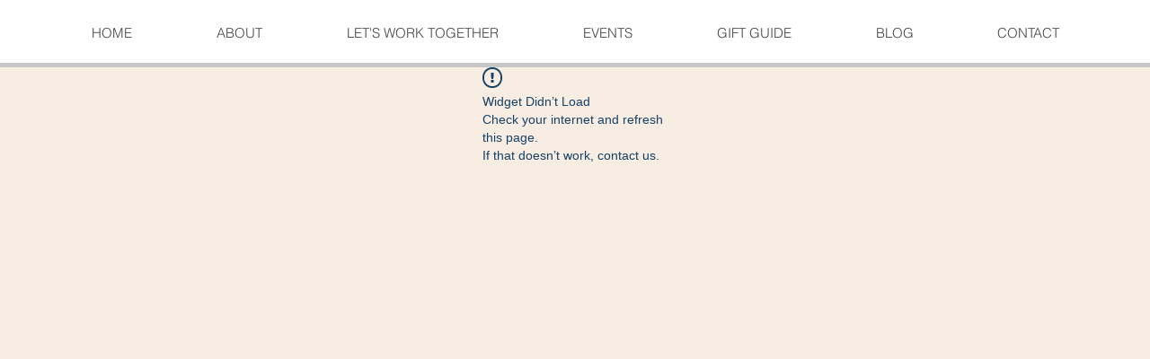

--- FILE ---
content_type: text/html; charset=utf-8
request_url: https://www.google.com/recaptcha/api2/aframe
body_size: 267
content:
<!DOCTYPE HTML><html><head><meta http-equiv="content-type" content="text/html; charset=UTF-8"></head><body><script nonce="d4nh4mJvm-8KWn0R58zbFg">/** Anti-fraud and anti-abuse applications only. See google.com/recaptcha */ try{var clients={'sodar':'https://pagead2.googlesyndication.com/pagead/sodar?'};window.addEventListener("message",function(a){try{if(a.source===window.parent){var b=JSON.parse(a.data);var c=clients[b['id']];if(c){var d=document.createElement('img');d.src=c+b['params']+'&rc='+(localStorage.getItem("rc::a")?sessionStorage.getItem("rc::b"):"");window.document.body.appendChild(d);sessionStorage.setItem("rc::e",parseInt(sessionStorage.getItem("rc::e")||0)+1);localStorage.setItem("rc::h",'1768894332209');}}}catch(b){}});window.parent.postMessage("_grecaptcha_ready", "*");}catch(b){}</script></body></html>